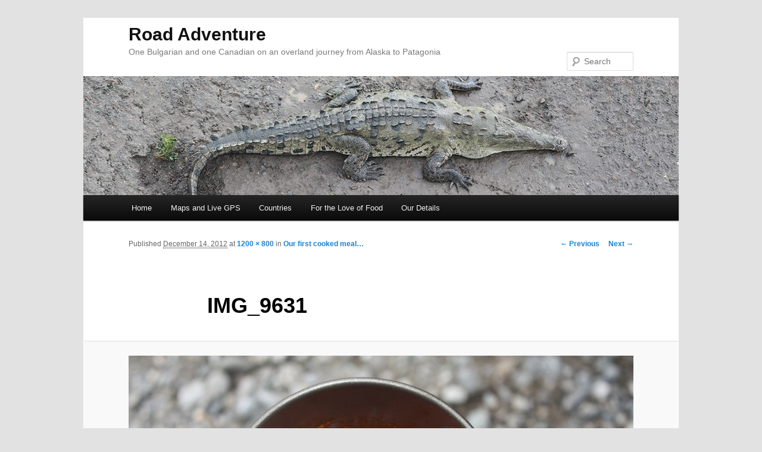

--- FILE ---
content_type: text/html; charset=UTF-8
request_url: http://www.road-adventure.com/our-first-meal/img_9631/
body_size: 11511
content:
<!DOCTYPE html>
<!--[if IE 6]>
<html id="ie6" lang="en-US">
<![endif]-->
<!--[if IE 7]>
<html id="ie7" lang="en-US">
<![endif]-->
<!--[if IE 8]>
<html id="ie8" lang="en-US">
<![endif]-->
<!--[if !(IE 6) | !(IE 7) | !(IE 8)  ]><!-->
<html lang="en-US">
<!--<![endif]-->
<head>
<meta charset="UTF-8" />
<meta name="viewport" content="width=device-width" />

<link rel="profile" href="http://gmpg.org/xfn/11" />
<link rel="stylesheet" type="text/css" media="all" href="http://www.road-adventure.com/wp-content/themes/gionkov-twentyeleven-child/style.css" />
<link rel="pingback" href="http://www.road-adventure.com/xmlrpc.php" />
<!--[if lt IE 9]>
<script src="http://www.road-adventure.com/wp-content/themes/twentyeleven/js/html5.js" type="text/javascript"></script>
<![endif]-->
<meta name='robots' content='index, follow, max-image-preview:large, max-snippet:-1, max-video-preview:-1' />

	<!-- This site is optimized with the Yoast SEO plugin v26.5 - https://yoast.com/wordpress/plugins/seo/ -->
	<title>IMG_9631 - Road Adventure</title>
	<link rel="canonical" href="http://www.road-adventure.com/our-first-meal/img_9631/" />
	<script type="application/ld+json" class="yoast-schema-graph">{"@context":"https://schema.org","@graph":[{"@type":"WebPage","@id":"http://www.road-adventure.com/our-first-meal/img_9631/","url":"http://www.road-adventure.com/our-first-meal/img_9631/","name":"IMG_9631 - Road Adventure","isPartOf":{"@id":"http://www.road-adventure.com/#website"},"primaryImageOfPage":{"@id":"http://www.road-adventure.com/our-first-meal/img_9631/#primaryimage"},"image":{"@id":"http://www.road-adventure.com/our-first-meal/img_9631/#primaryimage"},"thumbnailUrl":"http://www.road-adventure.com/wp-content/uploads/2012/12/IMG_9631.jpg","datePublished":"2012-12-15T00:25:20+00:00","breadcrumb":{"@id":"http://www.road-adventure.com/our-first-meal/img_9631/#breadcrumb"},"inLanguage":"en-US","potentialAction":[{"@type":"ReadAction","target":["http://www.road-adventure.com/our-first-meal/img_9631/"]}]},{"@type":"ImageObject","inLanguage":"en-US","@id":"http://www.road-adventure.com/our-first-meal/img_9631/#primaryimage","url":"http://www.road-adventure.com/wp-content/uploads/2012/12/IMG_9631.jpg","contentUrl":"http://www.road-adventure.com/wp-content/uploads/2012/12/IMG_9631.jpg","width":"1200","height":"800"},{"@type":"BreadcrumbList","@id":"http://www.road-adventure.com/our-first-meal/img_9631/#breadcrumb","itemListElement":[{"@type":"ListItem","position":1,"name":"Our first cooked meal&#8230;","item":"http://www.road-adventure.com/our-first-meal/"},{"@type":"ListItem","position":2,"name":"IMG_9631"}]},{"@type":"WebSite","@id":"http://www.road-adventure.com/#website","url":"http://www.road-adventure.com/","name":"Road Adventure","description":"One Bulgarian and one Canadian on an overland journey from Alaska to Patagonia","potentialAction":[{"@type":"SearchAction","target":{"@type":"EntryPoint","urlTemplate":"http://www.road-adventure.com/?s={search_term_string}"},"query-input":{"@type":"PropertyValueSpecification","valueRequired":true,"valueName":"search_term_string"}}],"inLanguage":"en-US"}]}</script>
	<!-- / Yoast SEO plugin. -->


<link rel='dns-prefetch' href='//www.avantlink.com' />
<link rel="alternate" type="application/rss+xml" title="Road Adventure &raquo; Feed" href="http://www.road-adventure.com/feed/" />
<link rel="alternate" type="application/rss+xml" title="Road Adventure &raquo; Comments Feed" href="http://www.road-adventure.com/comments/feed/" />
<link rel="alternate" type="application/rss+xml" title="Road Adventure &raquo; IMG_9631 Comments Feed" href="http://www.road-adventure.com/our-first-meal/img_9631/feed/" />
<link rel="alternate" title="oEmbed (JSON)" type="application/json+oembed" href="http://www.road-adventure.com/wp-json/oembed/1.0/embed?url=http%3A%2F%2Fwww.road-adventure.com%2Four-first-meal%2Fimg_9631%2F" />
<link rel="alternate" title="oEmbed (XML)" type="text/xml+oembed" href="http://www.road-adventure.com/wp-json/oembed/1.0/embed?url=http%3A%2F%2Fwww.road-adventure.com%2Four-first-meal%2Fimg_9631%2F&#038;format=xml" />
		<!-- This site uses the Google Analytics by MonsterInsights plugin v9.10.1 - Using Analytics tracking - https://www.monsterinsights.com/ -->
		<!-- Note: MonsterInsights is not currently configured on this site. The site owner needs to authenticate with Google Analytics in the MonsterInsights settings panel. -->
					<!-- No tracking code set -->
				<!-- / Google Analytics by MonsterInsights -->
		<style id='wp-img-auto-sizes-contain-inline-css' type='text/css'>
img:is([sizes=auto i],[sizes^="auto," i]){contain-intrinsic-size:3000px 1500px}
/*# sourceURL=wp-img-auto-sizes-contain-inline-css */
</style>
<link rel='stylesheet' id='instapress-css' href='http://www.road-adventure.com/wp-content/plugins/instapress/instapress.css?ver=6.9' type='text/css' media='all' />
<link rel='stylesheet' id='fancybox-css' href='http://www.road-adventure.com/wp-content/plugins/instapress/fancybox/jquery.fancybox.css?ver=1.3.4' type='text/css' media='all' />
<style id='wp-emoji-styles-inline-css' type='text/css'>

	img.wp-smiley, img.emoji {
		display: inline !important;
		border: none !important;
		box-shadow: none !important;
		height: 1em !important;
		width: 1em !important;
		margin: 0 0.07em !important;
		vertical-align: -0.1em !important;
		background: none !important;
		padding: 0 !important;
	}
/*# sourceURL=wp-emoji-styles-inline-css */
</style>
<style id='wp-block-library-inline-css' type='text/css'>
:root{--wp-block-synced-color:#7a00df;--wp-block-synced-color--rgb:122,0,223;--wp-bound-block-color:var(--wp-block-synced-color);--wp-editor-canvas-background:#ddd;--wp-admin-theme-color:#007cba;--wp-admin-theme-color--rgb:0,124,186;--wp-admin-theme-color-darker-10:#006ba1;--wp-admin-theme-color-darker-10--rgb:0,107,160.5;--wp-admin-theme-color-darker-20:#005a87;--wp-admin-theme-color-darker-20--rgb:0,90,135;--wp-admin-border-width-focus:2px}@media (min-resolution:192dpi){:root{--wp-admin-border-width-focus:1.5px}}.wp-element-button{cursor:pointer}:root .has-very-light-gray-background-color{background-color:#eee}:root .has-very-dark-gray-background-color{background-color:#313131}:root .has-very-light-gray-color{color:#eee}:root .has-very-dark-gray-color{color:#313131}:root .has-vivid-green-cyan-to-vivid-cyan-blue-gradient-background{background:linear-gradient(135deg,#00d084,#0693e3)}:root .has-purple-crush-gradient-background{background:linear-gradient(135deg,#34e2e4,#4721fb 50%,#ab1dfe)}:root .has-hazy-dawn-gradient-background{background:linear-gradient(135deg,#faaca8,#dad0ec)}:root .has-subdued-olive-gradient-background{background:linear-gradient(135deg,#fafae1,#67a671)}:root .has-atomic-cream-gradient-background{background:linear-gradient(135deg,#fdd79a,#004a59)}:root .has-nightshade-gradient-background{background:linear-gradient(135deg,#330968,#31cdcf)}:root .has-midnight-gradient-background{background:linear-gradient(135deg,#020381,#2874fc)}:root{--wp--preset--font-size--normal:16px;--wp--preset--font-size--huge:42px}.has-regular-font-size{font-size:1em}.has-larger-font-size{font-size:2.625em}.has-normal-font-size{font-size:var(--wp--preset--font-size--normal)}.has-huge-font-size{font-size:var(--wp--preset--font-size--huge)}.has-text-align-center{text-align:center}.has-text-align-left{text-align:left}.has-text-align-right{text-align:right}.has-fit-text{white-space:nowrap!important}#end-resizable-editor-section{display:none}.aligncenter{clear:both}.items-justified-left{justify-content:flex-start}.items-justified-center{justify-content:center}.items-justified-right{justify-content:flex-end}.items-justified-space-between{justify-content:space-between}.screen-reader-text{border:0;clip-path:inset(50%);height:1px;margin:-1px;overflow:hidden;padding:0;position:absolute;width:1px;word-wrap:normal!important}.screen-reader-text:focus{background-color:#ddd;clip-path:none;color:#444;display:block;font-size:1em;height:auto;left:5px;line-height:normal;padding:15px 23px 14px;text-decoration:none;top:5px;width:auto;z-index:100000}html :where(.has-border-color){border-style:solid}html :where([style*=border-top-color]){border-top-style:solid}html :where([style*=border-right-color]){border-right-style:solid}html :where([style*=border-bottom-color]){border-bottom-style:solid}html :where([style*=border-left-color]){border-left-style:solid}html :where([style*=border-width]){border-style:solid}html :where([style*=border-top-width]){border-top-style:solid}html :where([style*=border-right-width]){border-right-style:solid}html :where([style*=border-bottom-width]){border-bottom-style:solid}html :where([style*=border-left-width]){border-left-style:solid}html :where(img[class*=wp-image-]){height:auto;max-width:100%}:where(figure){margin:0 0 1em}html :where(.is-position-sticky){--wp-admin--admin-bar--position-offset:var(--wp-admin--admin-bar--height,0px)}@media screen and (max-width:600px){html :where(.is-position-sticky){--wp-admin--admin-bar--position-offset:0px}}
/*wp_block_styles_on_demand_placeholder:696c7f1960a65*/
/*# sourceURL=wp-block-library-inline-css */
</style>
<style id='classic-theme-styles-inline-css' type='text/css'>
/*! This file is auto-generated */
.wp-block-button__link{color:#fff;background-color:#32373c;border-radius:9999px;box-shadow:none;text-decoration:none;padding:calc(.667em + 2px) calc(1.333em + 2px);font-size:1.125em}.wp-block-file__button{background:#32373c;color:#fff;text-decoration:none}
/*# sourceURL=/wp-includes/css/classic-themes.min.css */
</style>
<link rel='stylesheet' id='avantlink_rp_style-css' href='http://www.road-adventure.com/wp-content/plugins/avantlink-wp/css/rp_style.css?ver=6.9' type='text/css' media='all' />
<link rel='stylesheet' id='avantlink_ps_style-css' href='http://www.road-adventure.com/wp-content/plugins/avantlink-wp/css/ps_style.css?ver=6.9' type='text/css' media='all' />
<link rel='stylesheet' id='columns-css' href='http://www.road-adventure.com/wp-content/plugins/columns/columns.css?ver=6.9' type='text/css' media='all' />
<link rel='stylesheet' id='simple-social-icons-font-css' href='http://www.road-adventure.com/wp-content/plugins/simple-social-icons/css/style.css?ver=3.0.2' type='text/css' media='all' />
<link rel='stylesheet' id='__EPYT__style-css' href='http://www.road-adventure.com/wp-content/plugins/youtube-embed-plus/styles/ytprefs.min.css?ver=14.2.3.2' type='text/css' media='all' />
<style id='__EPYT__style-inline-css' type='text/css'>

                .epyt-gallery-thumb {
                        width: 33.333%;
                }
                
/*# sourceURL=__EPYT__style-inline-css */
</style>
<link rel='stylesheet' id='mediaelementjs-styles-css' href='http://www.road-adventure.com/wp-content/plugins/media-element-html5-video-and-audio-player/mediaelement/v4/mediaelementplayer.min.css?ver=6.9' type='text/css' media='all' />
<link rel='stylesheet' id='mediaelementjs-styles-legacy-css' href='http://www.road-adventure.com/wp-content/plugins/media-element-html5-video-and-audio-player/mediaelement/v4/mediaelementplayer-legacy.min.css?ver=6.9' type='text/css' media='all' />
<script type="text/javascript" src="http://www.road-adventure.com/wp-content/plugins/jquery-updater/js/jquery-3.7.1.min.js?ver=3.7.1" id="jquery-core-js"></script>
<script type="text/javascript" src="http://www.road-adventure.com/wp-content/plugins/jquery-updater/js/jquery-migrate-3.5.2.min.js?ver=3.5.2" id="jquery-migrate-js"></script>
<script type="text/javascript" src="http://www.road-adventure.com/wp-content/plugins/instapress/fancybox/jquery.fancybox-1.3.4.pack.js?ver=1.3.4" id="fancybox-js"></script>
<script type="text/javascript" id="__ytprefs__-js-extra">
/* <![CDATA[ */
var _EPYT_ = {"ajaxurl":"http://www.road-adventure.com/wp-admin/admin-ajax.php","security":"2a5d45ee3b","gallery_scrolloffset":"20","eppathtoscripts":"http://www.road-adventure.com/wp-content/plugins/youtube-embed-plus/scripts/","eppath":"http://www.road-adventure.com/wp-content/plugins/youtube-embed-plus/","epresponsiveselector":"[\"iframe.__youtube_prefs_widget__\"]","epdovol":"1","version":"14.2.3.2","evselector":"iframe.__youtube_prefs__[src], iframe[src*=\"youtube.com/embed/\"], iframe[src*=\"youtube-nocookie.com/embed/\"]","ajax_compat":"","maxres_facade":"eager","ytapi_load":"light","pause_others":"","stopMobileBuffer":"1","facade_mode":"","not_live_on_channel":""};
//# sourceURL=__ytprefs__-js-extra
/* ]]> */
</script>
<script type="text/javascript" src="http://www.road-adventure.com/wp-content/plugins/youtube-embed-plus/scripts/ytprefs.min.js?ver=14.2.3.2" id="__ytprefs__-js"></script>
<script type="text/javascript" src="http://www.road-adventure.com/wp-content/plugins/media-element-html5-video-and-audio-player/mediaelement/v4/mediaelement-and-player.min.js?ver=4.2.8" id="mediaelementjs-scripts-js"></script>
<link rel="https://api.w.org/" href="http://www.road-adventure.com/wp-json/" /><link rel="alternate" title="JSON" type="application/json" href="http://www.road-adventure.com/wp-json/wp/v2/media/913" /><link rel="EditURI" type="application/rsd+xml" title="RSD" href="http://www.road-adventure.com/xmlrpc.php?rsd" />
<meta name="generator" content="WordPress 6.9" />
<link rel='shortlink' href='http://www.road-adventure.com/?p=913' />
<script type='text/javascript'>
/* <![CDATA[ */
// Comprehensive Google Map plugin v9.0.20
var CGMPGlobal = {"ajaxurl":"http:\/\/www.road-adventure.com\/wp-admin\/admin-ajax.php","noBubbleDescriptionProvided":"No description provided","geoValidationClientRevalidate":"REVALIDATE","cssHref":"http:\/\/www.road-adventure.com\/wp-content\/plugins\/comprehensive-google-map-plugin\/style.css?ver=9.0.20","language":"en","customMarkersUri":"http:\/\/www.road-adventure.com\/wp-content\/plugins\/comprehensive-google-map-plugin\/assets\/css\/images\/markers\/","kml":"[TITLE] [MSG] ([STATUS])","kmlDocInvalid":"The KML file is not a valid KML, KMZ or GeoRSS document.","kmlFetchError":"The KML file could not be fetched.","kmlLimits":"The KML file exceeds the feature limits of KmlLayer.","kmlNotFound":"The KML file could not be found. Most likely it is an invalid URL, or the document is not publicly available.","kmlRequestInvalid":"The KmlLayer is invalid.","kmlTimedOut":"The KML file could not be loaded within a reasonable amount of time.","kmlTooLarge":"The KML file exceeds the file size limits of KmlLayer.","kmlUnknown":"The KML file failed to load for an unknown reason.","address":"Address","streetView":"Street View","directions":"Directions","toHere":"To here","fromHere":"From here","mapFillViewport":"false","timestamp":"d0fdb794f9","ajaxCacheMapAction":"cgmp_ajax_cache_map_action","sep":"{}"}
/* ]]> */
</script>
<script type="text/javascript">
	window._wp_rp_static_base_url = 'https://wprp.sovrn.com/static/';
	window._wp_rp_wp_ajax_url = "http://www.road-adventure.com/wp-admin/admin-ajax.php";
	window._wp_rp_plugin_version = '3.6.4';
	window._wp_rp_post_id = '913';
	window._wp_rp_num_rel_posts = '5';
	window._wp_rp_thumbnails = true;
	window._wp_rp_post_title = 'IMG_9631';
	window._wp_rp_post_tags = [];
	window._wp_rp_promoted_content = true;
</script>
<link rel="stylesheet" href="http://www.road-adventure.com/wp-content/plugins/wordpress-23-related-posts-plugin/static/themes/vertical-m.css?version=3.6.4" />
<style type="text/css">
.related_post_title {
}
ul.related_post {
}
ul.related_post li {
}
ul.related_post li a {
}
ul.related_post li img {
}</style>

<!-- Jetpack Open Graph Tags -->
<meta property="og:type" content="article" />
<meta property="og:title" content="IMG_9631" />
<meta property="og:url" content="http://www.road-adventure.com/our-first-meal/img_9631/" />
<meta property="og:description" content="Visit the post for more." />
<meta property="article:published_time" content="2012-12-15T00:25:20+00:00" />
<meta property="article:modified_time" content="2012-12-15T00:25:20+00:00" />
<meta property="og:site_name" content="Road Adventure" />
<meta property="og:image" content="http://www.road-adventure.com/wp-content/uploads/2012/12/IMG_9631.jpg" />
<meta property="og:image:alt" content="" />
<meta property="og:locale" content="en_US" />
<meta name="twitter:text:title" content="IMG_9631" />
<meta name="twitter:image" content="http://www.road-adventure.com/wp-content/uploads/2012/12/IMG_9631.jpg?w=640" />
<meta name="twitter:card" content="summary_large_image" />
<meta name="twitter:description" content="Visit the post for more." />

<!-- End Jetpack Open Graph Tags -->
</head>

<body class="attachment wp-singular attachment-template-default single single-attachment postid-913 attachmentid-913 attachment-jpeg wp-theme-twentyeleven wp-child-theme-gionkov-twentyeleven-child singular two-column right-sidebar">
<div id="page" class="hfeed">
	<header id="branding" role="banner">
			<hgroup>
				<h1 id="site-title"><span><a href="http://www.road-adventure.com/" title="Road Adventure" rel="home">Road Adventure</a></span></h1>
				<h2 id="site-description">One Bulgarian and one Canadian on an overland journey from Alaska to Patagonia</h2>
			</hgroup>

						<a href="http://www.road-adventure.com/">
									<img src="http://www.road-adventure.com/wp-content/uploads/2013/05/cropped-Aligator_Jaco_Costa_Rica.jpg" width="1000" height="200" alt="" />
							</a>
			
								<form method="get" id="searchform" action="http://www.road-adventure.com/">
		<label for="s" class="assistive-text">Search</label>
		<input type="text" class="field" name="s" id="s" placeholder="Search" />
		<input type="submit" class="submit" name="submit" id="searchsubmit" value="Search" />
	</form>
			
			<nav id="access" role="navigation">
				<h3 class="assistive-text">Main menu</h3>
								<div class="skip-link"><a class="assistive-text" href="#content" title="Skip to primary content">Skip to primary content</a></div>
				<div class="skip-link"><a class="assistive-text" href="#secondary" title="Skip to secondary content">Skip to secondary content</a></div>
								<div class="menu-road-adventure-menu-container"><ul id="menu-road-adventure-menu" class="menu"><li id="menu-item-11" class="menu-item menu-item-type-custom menu-item-object-custom menu-item-home menu-item-11"><a href="http://www.road-adventure.com/">Home</a></li>
<li id="menu-item-4274" class="menu-item menu-item-type-post_type menu-item-object-page menu-item-has-children menu-item-4274"><a href="http://www.road-adventure.com/full-travel-path/">Maps and Live GPS</a>
<ul class="sub-menu">
	<li id="menu-item-3503" class="menu-item menu-item-type-post_type menu-item-object-page menu-item-3503"><a href="http://www.road-adventure.com/live-path/">Live GPS Track</a></li>
	<li id="menu-item-4271" class="menu-item menu-item-type-post_type menu-item-object-page menu-item-4271"><a href="http://www.road-adventure.com/full-travel-path/">Full Travel Path</a></li>
</ul>
</li>
<li id="menu-item-1837" class="menu-item menu-item-type-custom menu-item-object-custom menu-item-has-children menu-item-1837"><a>Countries</a>
<ul class="sub-menu">
	<li id="menu-item-5459" class="menu-item menu-item-type-custom menu-item-object-custom menu-item-has-children menu-item-5459"><a>North America</a>
	<ul class="sub-menu">
		<li id="menu-item-1832" class="menu-item menu-item-type-custom menu-item-object-custom menu-item-1832"><a href="http://www.road-adventure.com/?tag=USA">USA</a></li>
		<li id="menu-item-1825" class="menu-item menu-item-type-custom menu-item-object-custom menu-item-1825"><a href="http://www.road-adventure.com/?tag=canada">Canada</a></li>
		<li id="menu-item-1833" class="menu-item menu-item-type-custom menu-item-object-custom menu-item-1833"><a href="http://www.road-adventure.com/?tag=mexico">Mexico</a></li>
	</ul>
</li>
	<li id="menu-item-5460" class="menu-item menu-item-type-custom menu-item-object-custom menu-item-has-children menu-item-5460"><a>Central America</a>
	<ul class="sub-menu">
		<li id="menu-item-1834" class="menu-item menu-item-type-custom menu-item-object-custom menu-item-1834"><a href="http://www.road-adventure.com/?tag=belize">Belize</a></li>
		<li id="menu-item-1835" class="menu-item menu-item-type-custom menu-item-object-custom menu-item-1835"><a href="http://www.road-adventure.com/?tag=guatemala">Guatemala</a></li>
		<li id="menu-item-1836" class="menu-item menu-item-type-custom menu-item-object-custom menu-item-1836"><a href="http://www.road-adventure.com/?tag=el-salvador">El Salvador</a></li>
		<li id="menu-item-2613" class="menu-item menu-item-type-custom menu-item-object-custom menu-item-2613"><a href="http://www.road-adventure.com/?tag=nicaragua">Nicaragua</a></li>
		<li id="menu-item-2612" class="menu-item menu-item-type-custom menu-item-object-custom menu-item-2612"><a href="http://www.road-adventure.com/?tag=costa-rica">Costa Rica</a></li>
		<li id="menu-item-2769" class="menu-item menu-item-type-custom menu-item-object-custom menu-item-2769"><a href="http://www.road-adventure.com/?tag=panama">Panama</a></li>
	</ul>
</li>
	<li id="menu-item-5461" class="menu-item menu-item-type-custom menu-item-object-custom menu-item-has-children menu-item-5461"><a>South America</a>
	<ul class="sub-menu">
		<li id="menu-item-2956" class="menu-item menu-item-type-custom menu-item-object-custom menu-item-2956"><a href="http://www.road-adventure.com/?tag=colombia">Colombia</a></li>
		<li id="menu-item-5162" class="menu-item menu-item-type-custom menu-item-object-custom menu-item-5162"><a href="http://www.road-adventure.com/?tag=ecuador">Ecuador</a></li>
		<li id="menu-item-5163" class="menu-item menu-item-type-custom menu-item-object-custom menu-item-5163"><a href="http://www.road-adventure.com/?tag=peru">Peru</a></li>
		<li id="menu-item-5456" class="menu-item menu-item-type-custom menu-item-object-custom menu-item-5456"><a href="http://www.road-adventure.com/?tag=bolivia">Bolivia</a></li>
		<li id="menu-item-5555" class="menu-item menu-item-type-custom menu-item-object-custom menu-item-5555"><a href="http://www.road-adventure.com/?tag=brazil">Brazil</a></li>
		<li id="menu-item-5877" class="menu-item menu-item-type-custom menu-item-object-custom menu-item-5877"><a href="http://www.road-adventure.com/?tag=chile">Chile</a></li>
		<li id="menu-item-5920" class="menu-item menu-item-type-custom menu-item-object-custom menu-item-5920"><a href="http://www.road-adventure.com/?tag=argentina">Argentina</a></li>
	</ul>
</li>
	<li id="menu-item-1901" class="menu-item menu-item-type-custom menu-item-object-custom menu-item-1901"><a href="http://www.road-adventure.com/?tag=sint-maarten">Sint Maarten</a></li>
</ul>
</li>
<li id="menu-item-4806" class="menu-item menu-item-type-post_type menu-item-object-page menu-item-4806"><a href="http://www.road-adventure.com/for-the-love-of-food/">For the Love of Food</a></li>
<li id="menu-item-55" class="menu-item menu-item-type-post_type menu-item-object-page menu-item-55"><a href="http://www.road-adventure.com/our-details/">Our Details</a></li>
</ul></div>			</nav><!-- #access -->
	</header><!-- #branding -->


	<div id="main">

		<div id="primary" class="image-attachment">
			<div id="content" role="main">

			
				<nav id="nav-single">
					<h3 class="assistive-text">Image navigation</h3>
					<span class="nav-previous"><a href='http://www.road-adventure.com/our-first-meal/img_9630/'>&larr; Previous</a></span>
					<span class="nav-next"><a href='http://www.road-adventure.com/our-first-meal/img_9640/'>Next &rarr;</a></span>
				</nav><!-- #nav-single -->

					<article id="post-913" class="post-913 attachment type-attachment status-inherit hentry">
						<header class="entry-header">
							<h1 class="entry-title">IMG_9631</h1>

							<div class="entry-meta">
								<span class="meta-prep meta-prep-entry-date">Published </span> <span class="entry-date"><abbr class="published" title="4:25 pm">December 14, 2012</abbr></span> at <a href="http://www.road-adventure.com/wp-content/uploads/2012/12/IMG_9631.jpg" title="Link to full-size image">1200 &times; 800</a> in <a href="http://www.road-adventure.com/our-first-meal/" title="Return to Our first cooked meal&#8230;" rel="gallery">Our first cooked meal&#8230;</a>															</div><!-- .entry-meta -->

						</header><!-- .entry-header -->

						<div class="entry-content">

							<div class="entry-attachment">
								<div class="attachment">
									<a href="http://www.road-adventure.com/our-first-meal/img_9640/" title="IMG_9631" rel="attachment"><img width="848" height="565" src="http://www.road-adventure.com/wp-content/uploads/2012/12/IMG_9631.jpg" class="attachment-848x1024 size-848x1024" alt="" decoding="async" fetchpriority="high" srcset="http://www.road-adventure.com/wp-content/uploads/2012/12/IMG_9631.jpg 1200w, http://www.road-adventure.com/wp-content/uploads/2012/12/IMG_9631-300x200.jpg 300w, http://www.road-adventure.com/wp-content/uploads/2012/12/IMG_9631-1024x682.jpg 1024w, http://www.road-adventure.com/wp-content/uploads/2012/12/IMG_9631-720x480.jpg 720w" sizes="(max-width: 848px) 100vw, 848px" /></a>

																	</div><!-- .attachment -->

							</div><!-- .entry-attachment -->

							<div class="entry-description">
																							</div><!-- .entry-description -->

						</div><!-- .entry-content -->

					</article><!-- #post-913 -->

						<div id="comments">
	
	
	
		<div id="respond" class="comment-respond">
		<h3 id="reply-title" class="comment-reply-title">Leave a Reply <small><a rel="nofollow" id="cancel-comment-reply-link" href="/our-first-meal/img_9631/#respond" style="display:none;">Cancel reply</a></small></h3><form action="http://www.road-adventure.com/wp-comments-post.php" method="post" id="commentform" class="comment-form"><p class="comment-notes"><span id="email-notes">Your email address will not be published.</span> <span class="required-field-message">Required fields are marked <span class="required">*</span></span></p><p class="comment-form-comment"><label for="comment">Comment <span class="required">*</span></label> <textarea id="comment" name="comment" cols="45" rows="8" maxlength="65525" required="required"></textarea></p><p class="comment-form-author"><label for="author">Name <span class="required">*</span></label> <input id="author" name="author" type="text" value="" size="30" maxlength="245" autocomplete="name" required="required" /></p>
<p class="comment-form-email"><label for="email">Email <span class="required">*</span></label> <input id="email" name="email" type="text" value="" size="30" maxlength="100" aria-describedby="email-notes" autocomplete="email" required="required" /></p>
<p class="comment-form-url"><label for="url">Website</label> <input id="url" name="url" type="text" value="" size="30" maxlength="200" autocomplete="url" /></p>
<p class="form-submit"><input name="submit" type="submit" id="submit" class="submit" value="Post Comment" /> <input type='hidden' name='comment_post_ID' value='913' id='comment_post_ID' />
<input type='hidden' name='comment_parent' id='comment_parent' value='0' />
</p><p style="display: none;"><input type="hidden" id="akismet_comment_nonce" name="akismet_comment_nonce" value="b8feffd63e" /></p><p style="display: none !important;" class="akismet-fields-container" data-prefix="ak_"><label>&#916;<textarea name="ak_hp_textarea" cols="45" rows="8" maxlength="100"></textarea></label><input type="hidden" id="ak_js_1" name="ak_js" value="209"/><script>document.getElementById( "ak_js_1" ).setAttribute( "value", ( new Date() ).getTime() );</script></p></form>	</div><!-- #respond -->
	
</div><!-- #comments -->

				
			</div><!-- #content -->
		</div><!-- #primary -->


	</div><!-- #main -->

	<footer id="colophon" role="contentinfo">

			
<div id="supplementary" class="three">
		<div id="first" class="widget-area" role="complementary">
		<aside id="black-studio-tinymce-3" class="widget widget_black_studio_tinymce"><h3 class="widget-title">Who are we? </h3><div class="textwidget"><p style="margin-bottom: 0px;"> </p>
<p style="margin-top: 0px;">Two software developers in love with overland travel.</p>
<p><a href="http://www.road-adventure.com/our-details/">our details</a> | contact@road-adventure.com</p>
<p><a href="http://www.road-adventure.com/wp-content/uploads/2013/09/tandg.jpg"><img class="alignnone size-full wp-image-4992" style="border: 0px; margin: 0px;" alt="tandg" src="http://www.road-adventure.com/wp-content/uploads/2013/09/tandg.jpg" width="150" height="150" /></a></p>
</div></aside>	</div><!-- #first .widget-area -->
	
		<div id="second" class="widget-area" role="complementary">
		<aside id="simple-social-icons-3" class="widget simple-social-icons"><h3 class="widget-title">Follow Us</h3><ul class="alignleft"><li class="ssi-facebook"><a href="http://facebook.com/teresabatten" ><svg role="img" class="social-facebook" aria-labelledby="social-facebook-3"><use xlink:href="http://www.road-adventure.com/wp-content/plugins/simple-social-icons/symbol-defs.svg#social-facebook"></use></svg></a></li><li class="ssi-instagram"><a href="http://instagram.com/tebatten" ><svg role="img" class="social-instagram" aria-labelledby="social-instagram-3"><use xlink:href="http://www.road-adventure.com/wp-content/plugins/simple-social-icons/symbol-defs.svg#social-instagram"></use></svg></a></li><li class="ssi-pinterest"><a href="http://pinterest.com/roadadventure/" ><svg role="img" class="social-pinterest" aria-labelledby="social-pinterest-3"><use xlink:href="http://www.road-adventure.com/wp-content/plugins/simple-social-icons/symbol-defs.svg#social-pinterest"></use></svg></a></li><li class="ssi-rss"><a href="http://www.road-adventure.com/feed/" ><svg role="img" class="social-rss" aria-labelledby="social-rss-3"><use xlink:href="http://www.road-adventure.com/wp-content/plugins/simple-social-icons/symbol-defs.svg#social-rss"></use></svg></a></li></ul></aside><style scoped type="text/css">.utcw-ipgn00 {word-wrap:break-word;text-transform:lowercase;text-align:center}.utcw-ipgn00 span,.utcw-ipgn00 a{text-decoration:none;border-width:0px}.utcw-ipgn00 span:hover,.utcw-ipgn00 a:hover{border-width:0px}</style><aside id="utcw-2" class="widget widget_utcw widget_tag_cloud"><div class="utcw-ipgn00 tagcloud"><a class="tag-link-24 utcw-tag utcw-tag-alaska" href="http://www.road-adventure.com/tag/alaska/" style="font-size:12.8px;color:#a9a9a9" title="12 topics">Alaska</a> <a class="tag-link-107 utcw-tag utcw-tag-antigua" href="http://www.road-adventure.com/tag/antigua/" style="font-size:10px;color:#bdbdbd" title="5 topics">Antigua</a> <a class="tag-link-328 utcw-tag utcw-tag-argentina" href="http://www.road-adventure.com/tag/argentina/" style="font-size:10.4px;color:#bababa" title="6 topics">Argentina</a> <a class="tag-link-103 utcw-tag utcw-tag-baja" href="http://www.road-adventure.com/tag/baja/" style="font-size:10.4px;color:#bababa" title="6 topics">Baja</a> <a class="tag-link-264 utcw-tag utcw-tag-beach" href="http://www.road-adventure.com/tag/beach/" style="font-size:15.2px;color:#999999" title="18 topics">beach</a> <a class="tag-link-326 utcw-tag utcw-tag-bolivia" href="http://www.road-adventure.com/tag/bolivia/" style="font-size:10px;color:#bdbdbd" title="5 topics">Bolivia</a> <a class="tag-link-327 utcw-tag utcw-tag-brazil" href="http://www.road-adventure.com/tag/brazil/" style="font-size:10px;color:#bdbdbd" title="5 topics">Brazil</a> <a class="tag-link-274 utcw-tag utcw-tag-camping" href="http://www.road-adventure.com/tag/camping/" style="font-size:10px;color:#bdbdbd" title="5 topics">camping</a> <a class="tag-link-47 utcw-tag utcw-tag-canada" href="http://www.road-adventure.com/tag/canada/" style="font-size:12.8px;color:#a9a9a9" title="12 topics">Canada</a> <a class="tag-link-73 utcw-tag utcw-tag-caribbean" href="http://www.road-adventure.com/tag/caribbean/" style="font-size:12px;color:#afafaf" title="10 topics">Caribbean</a> <a class="tag-link-378 utcw-tag utcw-tag-central-america" href="http://www.road-adventure.com/tag/central-america/" style="font-size:24.4px;color:#595959" title="41 topics">Central America</a> <a class="tag-link-329 utcw-tag utcw-tag-chile" href="http://www.road-adventure.com/tag/chile/" style="font-size:12px;color:#afafaf" title="10 topics">Chile</a> <a class="tag-link-135 utcw-tag utcw-tag-coffee" href="http://www.road-adventure.com/tag/coffee/" style="font-size:10px;color:#bdbdbd" title="5 topics">coffee</a> <a class="tag-link-188 utcw-tag utcw-tag-colombia" href="http://www.road-adventure.com/tag/colombia/" style="font-size:14.4px;color:#9e9e9e" title="16 topics">Colombia</a> <a class="tag-link-265 utcw-tag utcw-tag-colonial" href="http://www.road-adventure.com/tag/colonial/" style="font-size:11.6px;color:#b1b1b1" title="9 topics">colonial</a> <a class="tag-link-141 utcw-tag utcw-tag-costa-rica" href="http://www.road-adventure.com/tag/costa-rica/" style="font-size:13.2px;color:#a6a6a6" title="13 topics">Costa Rica</a> <a class="tag-link-293 utcw-tag utcw-tag-ecuador" href="http://www.road-adventure.com/tag/ecuador/" style="font-size:10.8px;color:#b7b7b7" title="7 topics">Ecuador</a> <a class="tag-link-278 utcw-tag utcw-tag-food" href="http://www.road-adventure.com/tag/food/" style="font-size:13.2px;color:#a6a6a6" title="13 topics">food</a> <a class="tag-link-109 utcw-tag utcw-tag-guatemala" href="http://www.road-adventure.com/tag/guatemala/" style="font-size:11.6px;color:#b1b1b1" title="9 topics">Guatemala</a> <a class="tag-link-283 utcw-tag utcw-tag-highways" href="http://www.road-adventure.com/tag/highways/" style="font-size:12.4px;color:#acacac" title="11 topics">highways</a> <a class="tag-link-36 utcw-tag utcw-tag-hiking" href="http://www.road-adventure.com/tag/hiking/" style="font-size:20px;color:#787878" title="30 topics">hiking</a> <a class="tag-link-272 utcw-tag utcw-tag-hot-springs" href="http://www.road-adventure.com/tag/hot-springs/" style="font-size:10.8px;color:#b7b7b7" title="7 topics">hot springs</a> <a class="tag-link-38 utcw-tag utcw-tag-kitesurfing" href="http://www.road-adventure.com/tag/kitesurfing/" style="font-size:11.2px;color:#b4b4b4" title="8 topics">kitesurfing</a> <a class="tag-link-65 utcw-tag utcw-tag-la-forza-del-destino" href="http://www.road-adventure.com/tag/la-forza-del-destino/" style="font-size:10px;color:#bdbdbd" title="5 topics">La Forza Del Destino</a> <a class="tag-link-132 utcw-tag utcw-tag-leon" href="http://www.road-adventure.com/tag/leon/" style="font-size:10.4px;color:#bababa" title="6 topics">Leon</a> <a class="tag-link-102 utcw-tag utcw-tag-mexico" href="http://www.road-adventure.com/tag/mexico/" style="font-size:12.8px;color:#a9a9a9" title="12 topics">Mexico</a> <a class="tag-link-133 utcw-tag utcw-tag-nicaragua" href="http://www.road-adventure.com/tag/nicaragua/" style="font-size:12px;color:#afafaf" title="10 topics">Nicaragua</a> <a class="tag-link-21 utcw-tag utcw-tag-north-america" href="http://www.road-adventure.com/tag/north-america/" style="font-size:30px;color:#333333" title="55 topics">North America</a> <a class="tag-link-287 utcw-tag utcw-tag-pacific" href="http://www.road-adventure.com/tag/pacific/" style="font-size:11.2px;color:#b4b4b4" title="8 topics">Pacific</a> <a class="tag-link-171 utcw-tag utcw-tag-panama" href="http://www.road-adventure.com/tag/panama/" style="font-size:10.8px;color:#b7b7b7" title="7 topics">Panama</a> <a class="tag-link-377 utcw-tag utcw-tag-park" href="http://www.road-adventure.com/tag/park/" style="font-size:10.4px;color:#bababa" title="6 topics">park</a> <a class="tag-link-346 utcw-tag utcw-tag-patagonia" href="http://www.road-adventure.com/tag/patagonia/" style="font-size:10px;color:#bdbdbd" title="5 topics">patagonia</a> <a class="tag-link-320 utcw-tag utcw-tag-peru" href="http://www.road-adventure.com/tag/peru/" style="font-size:11.6px;color:#b1b1b1" title="9 topics">Peru</a> <a class="tag-link-288 utcw-tag utcw-tag-ruins" href="http://www.road-adventure.com/tag/ruins/" style="font-size:10px;color:#bdbdbd" title="5 topics">ruins</a> <a class="tag-link-66 utcw-tag utcw-tag-sailing" href="http://www.road-adventure.com/tag/sailing/" style="font-size:11.6px;color:#b1b1b1" title="9 topics">sailing</a> <a class="tag-link-74 utcw-tag utcw-tag-sint-maarten" href="http://www.road-adventure.com/tag/sint-maarten/" style="font-size:10px;color:#bdbdbd" title="5 topics">Sint Maarten</a> <a class="tag-link-180 utcw-tag utcw-tag-snorkeling" href="http://www.road-adventure.com/tag/snorkeling/" style="font-size:10.4px;color:#bababa" title="6 topics">snorkeling</a> <a class="tag-link-374 utcw-tag utcw-tag-south-america" href="http://www.road-adventure.com/tag/south-america/" style="font-size:27.2px;color:#464646" title="48 topics">South America</a> <a class="tag-link-147 utcw-tag utcw-tag-truck-maintenance" href="http://www.road-adventure.com/tag/truck-maintenance/" style="font-size:10px;color:#bdbdbd" title="5 topics">truck maintenance</a> <a class="tag-link-126 utcw-tag utcw-tag-usa" href="http://www.road-adventure.com/tag/usa/" style="font-size:22.4px;color:#676767" title="36 topics">USA</a> <a class="tag-link-37 utcw-tag utcw-tag-utah" href="http://www.road-adventure.com/tag/utah/" style="font-size:11.2px;color:#b4b4b4" title="8 topics">Utah</a> <a class="tag-link-110 utcw-tag utcw-tag-volcano" href="http://www.road-adventure.com/tag/volcano/" style="font-size:12px;color:#afafaf" title="10 topics">volcano</a> <a class="tag-link-275 utcw-tag utcw-tag-waterfall" href="http://www.road-adventure.com/tag/waterfall/" style="font-size:10.4px;color:#bababa" title="6 topics">waterfall</a> <a class="tag-link-31 utcw-tag utcw-tag-wyoming" href="http://www.road-adventure.com/tag/wyoming/" style="font-size:10px;color:#bdbdbd" title="5 topics">Wyoming</a> <a class="tag-link-27 utcw-tag utcw-tag-yukon" href="http://www.road-adventure.com/tag/yukon/" style="font-size:10.4px;color:#bababa" title="6 topics">Yukon</a></div></aside>	</div><!-- #second .widget-area -->
	
		<div id="third" class="widget-area" role="complementary">
		<aside id="better-blogroll" class="widget widget_betterblogroll"><h3 class="widget-title">Overlanders Unite</h3><p><div style="width: 140px;margin-bottom:8px;font-size:9pt;">Overlanders that we follow or have run into along the road.</div></p><ul><li><a target="_blank" href="http://www.landcruisingadventure.com" title="Great photos and stories">Land Cruising Adventure</a></li><li><a target="_blank" href="http://www.liferemotely.com" title="Go to source for the details of overlanding in the Americas">LifeRemotely</a></li><li><a href="https://www.facebook.com/PatagoniaOrBust" title="Hood River natives driving a 1999 Tacoma.">Patagonia or Bust</a></li><li><a target="_blank" href="http://www.drivetheamericas.com" title="Great community-based resource">Drive the Americas</a></li><li><a href="https://www.facebook.com/Southerntiptrip?ref=br_tf" title="3 Mercedes vans traveling to Argentina">Southern Tip Trip</a></li><li><a target="_blank" href="http://seventeenbysix.wordpress.com/" title="Great stories with lots detail">SeventeenBySix</a></li><li><a target="_blank" href="http://www.trans-americas.com" title="Journalists taking their time through the Americas">Trans Americas</a></li><li><a target="_blank" href="http://unmillondeelefantes.com" title="Travel community">A Million Elephants</a></li><li><a href="https://www.facebook.com/andamosdevagos" title="Surfers from San Diego">Andamos de Vagos</a></li></ul></aside>	</div><!-- #third .widget-area -->
	</div><!-- #supplementary -->
			<div id="site-generator">
								<a href="http://wordpress.org/" title="Semantic Personal Publishing Platform">Proudly powered by WordPress</a>
			</div>
	</footer><!-- #colophon -->
</div><!-- #page -->

<script type="speculationrules">
{"prefetch":[{"source":"document","where":{"and":[{"href_matches":"/*"},{"not":{"href_matches":["/wp-*.php","/wp-admin/*","/wp-content/uploads/*","/wp-content/*","/wp-content/plugins/*","/wp-content/themes/gionkov-twentyeleven-child/*","/wp-content/themes/twentyeleven/*","/*\\?(.+)"]}},{"not":{"selector_matches":"a[rel~=\"nofollow\"]"}},{"not":{"selector_matches":".no-prefetch, .no-prefetch a"}}]},"eagerness":"conservative"}]}
</script>
<style type="text/css" media="screen">#simple-social-icons-3 ul li a, #simple-social-icons-3 ul li a:hover, #simple-social-icons-3 ul li a:focus { background-color: #999999 !important; border-radius: 3px; color: #ffffff !important; border: 0px #ffffff solid !important; font-size: 18px; padding: 9px; }  #simple-social-icons-3 ul li a:hover, #simple-social-icons-3 ul li a:focus { background-color: #666666 !important; border-color: #ffffff !important; color: #ffffff !important; }  #simple-social-icons-3 ul li a:focus { outline: 1px dotted #666666 !important; }</style><script type="text/javascript" src="http://www.road-adventure.com/wp-content/plugins/instapress/instapress.js?ver=1.5.4" id="instapress-js"></script>
<script type="text/javascript" src="http://www.road-adventure.com/wp-includes/js/comment-reply.min.js?ver=6.9" id="comment-reply-js" async="async" data-wp-strategy="async" fetchpriority="low"></script>
<script type="text/javascript" src="https://www.avantlink.com/ale/ale.php?ti=5275" id="avantlink-ale-js"></script>
<script type="text/javascript" src="http://www.road-adventure.com/wp-content/plugins/youtube-embed-plus/scripts/fitvids.min.js?ver=14.2.3.2" id="__ytprefsfitvids__-js"></script>
<script defer type="text/javascript" src="http://www.road-adventure.com/wp-content/plugins/akismet/_inc/akismet-frontend.js?ver=1765343450" id="akismet-frontend-js"></script>
<script id="wp-emoji-settings" type="application/json">
{"baseUrl":"https://s.w.org/images/core/emoji/17.0.2/72x72/","ext":".png","svgUrl":"https://s.w.org/images/core/emoji/17.0.2/svg/","svgExt":".svg","source":{"concatemoji":"http://www.road-adventure.com/wp-includes/js/wp-emoji-release.min.js?ver=6.9"}}
</script>
<script type="module">
/* <![CDATA[ */
/*! This file is auto-generated */
const a=JSON.parse(document.getElementById("wp-emoji-settings").textContent),o=(window._wpemojiSettings=a,"wpEmojiSettingsSupports"),s=["flag","emoji"];function i(e){try{var t={supportTests:e,timestamp:(new Date).valueOf()};sessionStorage.setItem(o,JSON.stringify(t))}catch(e){}}function c(e,t,n){e.clearRect(0,0,e.canvas.width,e.canvas.height),e.fillText(t,0,0);t=new Uint32Array(e.getImageData(0,0,e.canvas.width,e.canvas.height).data);e.clearRect(0,0,e.canvas.width,e.canvas.height),e.fillText(n,0,0);const a=new Uint32Array(e.getImageData(0,0,e.canvas.width,e.canvas.height).data);return t.every((e,t)=>e===a[t])}function p(e,t){e.clearRect(0,0,e.canvas.width,e.canvas.height),e.fillText(t,0,0);var n=e.getImageData(16,16,1,1);for(let e=0;e<n.data.length;e++)if(0!==n.data[e])return!1;return!0}function u(e,t,n,a){switch(t){case"flag":return n(e,"\ud83c\udff3\ufe0f\u200d\u26a7\ufe0f","\ud83c\udff3\ufe0f\u200b\u26a7\ufe0f")?!1:!n(e,"\ud83c\udde8\ud83c\uddf6","\ud83c\udde8\u200b\ud83c\uddf6")&&!n(e,"\ud83c\udff4\udb40\udc67\udb40\udc62\udb40\udc65\udb40\udc6e\udb40\udc67\udb40\udc7f","\ud83c\udff4\u200b\udb40\udc67\u200b\udb40\udc62\u200b\udb40\udc65\u200b\udb40\udc6e\u200b\udb40\udc67\u200b\udb40\udc7f");case"emoji":return!a(e,"\ud83e\u1fac8")}return!1}function f(e,t,n,a){let r;const o=(r="undefined"!=typeof WorkerGlobalScope&&self instanceof WorkerGlobalScope?new OffscreenCanvas(300,150):document.createElement("canvas")).getContext("2d",{willReadFrequently:!0}),s=(o.textBaseline="top",o.font="600 32px Arial",{});return e.forEach(e=>{s[e]=t(o,e,n,a)}),s}function r(e){var t=document.createElement("script");t.src=e,t.defer=!0,document.head.appendChild(t)}a.supports={everything:!0,everythingExceptFlag:!0},new Promise(t=>{let n=function(){try{var e=JSON.parse(sessionStorage.getItem(o));if("object"==typeof e&&"number"==typeof e.timestamp&&(new Date).valueOf()<e.timestamp+604800&&"object"==typeof e.supportTests)return e.supportTests}catch(e){}return null}();if(!n){if("undefined"!=typeof Worker&&"undefined"!=typeof OffscreenCanvas&&"undefined"!=typeof URL&&URL.createObjectURL&&"undefined"!=typeof Blob)try{var e="postMessage("+f.toString()+"("+[JSON.stringify(s),u.toString(),c.toString(),p.toString()].join(",")+"));",a=new Blob([e],{type:"text/javascript"});const r=new Worker(URL.createObjectURL(a),{name:"wpTestEmojiSupports"});return void(r.onmessage=e=>{i(n=e.data),r.terminate(),t(n)})}catch(e){}i(n=f(s,u,c,p))}t(n)}).then(e=>{for(const n in e)a.supports[n]=e[n],a.supports.everything=a.supports.everything&&a.supports[n],"flag"!==n&&(a.supports.everythingExceptFlag=a.supports.everythingExceptFlag&&a.supports[n]);var t;a.supports.everythingExceptFlag=a.supports.everythingExceptFlag&&!a.supports.flag,a.supports.everything||((t=a.source||{}).concatemoji?r(t.concatemoji):t.wpemoji&&t.twemoji&&(r(t.twemoji),r(t.wpemoji)))});
//# sourceURL=http://www.road-adventure.com/wp-includes/js/wp-emoji-loader.min.js
/* ]]> */
</script>

</body>
</html>